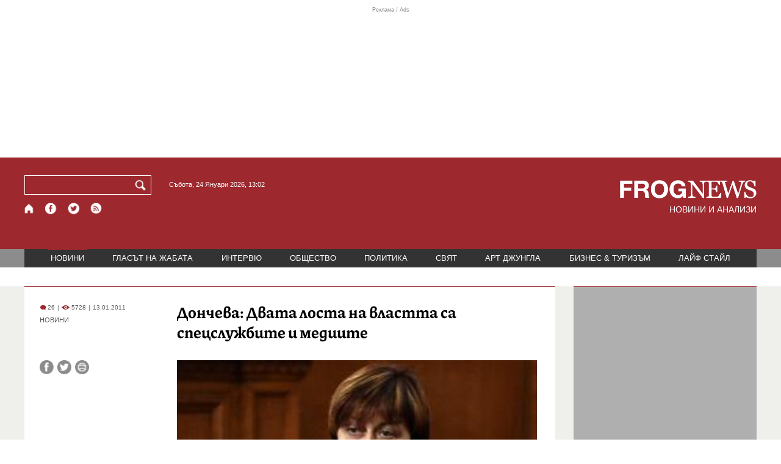

--- FILE ---
content_type: text/html; charset=utf-8
request_url: https://frognews.bg/novini/doncheva-dvata-losta-vlastta-spetsslujbite-mediite.html
body_size: 12495
content:
<!DOCTYPE html>
<html lang="bg">
<head>
	<meta http-equiv="content-type" content="text/html; charset=UTF-8">
	<meta http-equiv="X-UA-Compatible" content="IE=edge">
	<meta name="viewport" content="width=device-width, initial-scale=1">
	<title>Дончева: Двата лоста на властта са спецслужбите и медиите</title>
	<link rel="alternate" media="only screen and (max-width: 1200px)" href="https://mobile.frognews.bg/article/30704/">
	<meta name="description" content="“Днес властта се упражнява чрез два лоста – чрез МВР и специални служби и чрез медии и се използва, за да се краде”. Това заяви председателят на “...">
	<meta property="fb:app_id" content="916184751791572">
	<meta property="og:url" content="https://frognews.bg/novini/doncheva-dvata-losta-vlastta-spetsslujbite-mediite.html">
	<meta property="og:type" content="website">
	<meta property="og:title" content="Дончева: Двата лоста на властта са спецслужбите и медиите">
	<meta property="og:description" content="“Днес властта се упражнява чрез два лоста – чрез МВР и специални служби и чрез медии и се използва, за да се краде”. Това заяви председателят на “Движение 21” Татяна Дончева по време на дискусия “Подслушването – начин на употреба”. Според нея този механизъм провежда един безогледен натиск върху всички ключови фигури в държавата, които не са съгласни с управлението на ГЕРБ.">
	<meta property="og:image" content="https://frognews.bg/images/Portreti_Politici/tatjana_don4eva.jpg">
	<meta property="og:image:alt" content="Дончева: Двата лоста на властта са спецслужбите и медиите">
	<meta property="og:image:type" content="image/jpeg">
	<meta property="og:image:width" content="548">
	<meta property="og:image:height" content="417">
	<meta property="og:locale" content="bg_BG">
	<!-- twitter cards -> -->
	<meta property="twitter:card" content="summary_large_image">
	<meta property="twitter:site" content="@FROGNEWSBG">
	<meta property="twitter:creator" content="@FROGNEWSBG">
	<meta property="twitter:title" content="Дончева: Двата лоста на властта са спецслужбите и медиите">
	<meta property="twitter:description" content="“Днес властта се упражнява чрез два лоста – чрез МВР и специални служби и чрез медии и се използва, за да се краде”. Това заяви председателят на “...">
	<meta property="twitter:image" content="https://frognews.bg/images/Portreti_Politici/tatjana_don4eva.jpg">

    <meta name="facebook-domain-verification" content="39sqa290fxvyecee1t8kvg24xvhxme" />
	<meta name="yandex-verification" content="6cb667414bd3e8d5">
	<meta name="HandheldFriendly" content="True">
	<meta name="google" content="notranslate">
	<link rel="icon" href="/favicon.ico">
	<link rel="apple-touch-icon" sizes="180x180" href="/fav/apple-touch-icon.png">
	<link rel="icon" type="image/png" href="/fav/favicon-32x32.png" sizes="32x32">
	<link rel="icon" type="image/png" href="/fav/favicon-16x16.png" sizes="16x16">
	<link rel="manifest" href="/fav/manifest.json">
	<link rel="mask-icon" href="/fav/safari-pinned-tab.svg" color="#5BBAD5">
	<link rel="shortcut icon" href="/fav/favicon.ico">
	<meta name="msapplication-TileColor" content="#ffffff">
	<meta name="msapplication-TileImage" content="/fav/mstile-144x144.png">
	<meta name="msapplication-config" content="/fav/browserconfig.xml">
	<meta name="theme-color" content="#ffffff">
	<meta name="propeller" content="320ec90e95eb0400c7f8add5a41c1ef7">
	<meta name="bulletprofit" content="tQTKt4MCVoGtSvNTgvz6">
	<meta name="hilltopads-site-verification" content="374f104caac77aff32252f5edc5845f3a687c677">

	<link rel="dns-prefetch" href="https://stats.g.doubleclick.net">
	<link rel="dns-prefetch" href="https://googleads.g.doubleclick.net">
	<link rel="dns-prefetch" href="https://www.google.com">
	<link rel="dns-prefetch" href="https://www.google.bg">
    
	<link rel="alternate" media="only screen and (max-width: 1024px)" href="https://mobile.frognews.bg/article/30704/" />
	<link rel="canonical" href="https://frognews.bg/novini/doncheva-dvata-losta-vlastta-spetsslujbite-mediite.html">

	<link rel="search" type="application/opensearchdescription+xml" href="/opensearch.xml" title="Frognews Search">

	<link rel="stylesheet" href="/theme/03/assets/css/pub/all.min.css?v=1.22" type="text/css" media="all">
	<link rel="stylesheet" href="/theme/03/assets/css/pub/responsive.min.css?v=1.40212e35b9e52e41aa586d41d52b743b" type="text/css" media="all">
	<link rel="stylesheet" href="/theme/03/assets/css/src/updates.css?v=1.1.40212e35b9e52e41aa586d41d52b743b" type="text/css" media="all">

	<script async src="https://pagead2.googlesyndication.com/pagead/js/adsbygoogle.js"></script>
	<script src="https://ajax.googleapis.com/ajax/libs/webfont/1.6.26/webfont.js"></script>

	

</head>
<body class="tldec2 isarticle_1 iscat_0 istext_0 iszodii_0 isucomm_0 isdev_0" data-cid="2"
      data-article="30704">

<div class="fw header-top-ad">
	<div class="wrappers">
		<div class="header-top-ad-line-1" style="height: 240px !important;overflow: hidden;">
			<span class="h_adv_txt" style="flex: 0 0 12px;">Реклама / Ads</span>
			<div class="ad-elm fr-sli-wr" data-zone="54"></div>
			<div class="h_adv ad-elm" data-zone="12"></div>
		</div>
		<div class="h_adv_hl">
			<div class="h_adv_wide ad-elm" data-zone="20"></div>
		</div>
	</div>
</div>


<header class="fw header">

	<div class="wrappers">
		<div class="header-left">
			<div class="header-search">
				<form method="get" action="/search/">
					<label for="search">Търси:</label>
					<input type="text" name="search" id="search" value="" maxlength="30" required="required">
					<button type="submit" name="submitsearch" id="submitsearch" aria-label="Търси"></button>
					<input type="hidden" name="action" value="search">
				</form>
				<span class="current-date">Събота, 24 Януари 2026, 13:02 </span>
			</div>
			<div class="header-social">
				<a href="/" class="fr_ico_home" aria-label="Начало" title="Начална страница"></a>
				<a href="https://www.facebook.com/Frognewsbg-118001921570524/" target="_blank" class="fr_ico_fb" rel="noopener" aria-label="Facebook страница" title="Facebook страница"></a>
				<a href="https://twitter.com/FROGNEWSBG" target="_blank" class="fr_ico_tw" rel="noopener" aria-label="X.com страница" title="X.com страница"></a>
				<a href="https://rss.frognews.bg/2/НОВИНИ/" target="_blank" class="fr_ico_rss" rel="noopener" aria-label="RSS страница" title="RSS страница"></a>
			</div>
			<span class="header-left-addons">
				<!--
				<a href="/prezidentski-izbori2021/" class="izbori-in-header hbgc">ПРЕЗИДЕНТСКИ ИЗБОРИ</a>
				<a href="/izbori2021-3/" class="izbori-in-header hbgc">ПАРЛАМЕНТАРНИ ИЗБОРИ</a>
				-->
			</span>
		</div>
		<div class="header-right stay-at-home">
			<a href="/" style="padding-bottom: 0">
				<img src="/theme/03/assets/img/frognews_logo_x2.png" alt="Frognews" width="224" height="30" fetchpriority=high>
			</a>
            <h1 style="font-size:14px;color:#FFFFFF">НОВИНИ И АНАЛИЗИ</h1>
			<!-- <span class="stay-home">#останивкъщи</span> -->
			<!-- <span class="additionaldec"></span> -->
			<!-- <a href="/izbori2021-2/" class="izbori-in-header hbgc">ПАРЛАМЕНТАРНИ ИЗБОРИ</a> -->
		</div>
	</div>

</header>

<div class="fw menu">
	<div class="wrappers menu-main">
		<ul>
			<li id="mn_2" class="mm sel">
				<a href="/novini/">НОВИНИ</a>
			</li>
			<li id="mn_3" class="mm">
				<a href="/glasat-na-jabata/glasat/">ГЛАСЪТ НА ЖАБАТА</a>
				<ul id="smh_3">
						<li><a href="/glasat-na-jabata/glasat/">ГЛАСЪТ</a></li>
						<li><a href="/glasat-na-jabata/frog-satira/">ФРОГ-САТИРА</a></li>
						<li><a href="/glasat-na-jabata/frog-kino/">ФРОГ-КИНО</a></li>
				</ul>
			</li>
			<li id="mn_6" class="mm">
				<a href="/inteviu/">ИНТЕРВЮ</a>
			</li>
			<li id="mn_9" class="mm">
				<a href="/obshtestvo/aktualno/">ОБЩЕСТВО</a>
				<ul id="smh_9">
						<li><a href="/obshtestvo/aktualno/">АКТУАЛНО</a></li>
						<li><a href="/obshtestvo/naroden-glas/">НАРОДЕН ГЛАС</a></li>
				</ul>
			</li>
			<li id="mn_10" class="mm">
				<a href="/politika/">ПОЛИТИКА</a>
			</li>
			<li id="mn_5" class="mm">
				<a href="/svqt/">СВЯТ</a>
			</li>
			<li id="mn_8" class="mm">
				<a href="/art-jungla/">АРТ ДЖУНГЛА</a>
			</li>
			<li id="mn_4" class="mm">
				<a href="/biznes-turisam/">БИЗНЕС & ТУРИЗЪМ</a>
			</li>
			<li id="mn_112" class="mm">
				<a href="/laif-stail/">ЛАЙФ СТАЙЛ</a>
			</li></ul>
	</div>
	<div class="menu-more-items">
		
    <div class="under-menu-right-btn">

    </div>
	</div>
</div>

<main class="content">
	<div class="wide article-more-news">

	<div class="wrappers">

		<!-- Article panel -->
		<article class="article-content-blk brc">

			<div class="article-image-title">
				<div class="article-image-title-views">
					
			<span class="cmvcd">
			
				<span class="cmc"><em class="c"></em> 26</span><span class="sep">|</span>
				<span class="cmv"><em class="c"></em> 5728</span>
				<span class="sep">|</span><span class="cmd">13.01.2011</span>
				
			</span>					<span class="cat-name">НОВИНИ</span>
				</div>
				<h1>Дончева: Двата лоста на властта са спецслужбите и медиите</h1>
			</div>

			<div class="article-image-share">

				<div class="article-share-blk">
					<div class="article-share-links">
						<button type="button" class="ico-a-fb" data-href="https://frognews.bg/novini/doncheva-dvata-losta-vlastta-spetsslujbite-mediite.html" aria-label="Сподели във Facebook" title="Сподели във Facebook"></button>
						<button type="button" class="ico-a-tw" data-href="https://frognews.bg/novini/doncheva-dvata-losta-vlastta-spetsslujbite-mediite.html" aria-label="Сподели във Twitter" title="Сподели във Twitter"></button>
						<button type="button" class="ico-a-pr" aria-label="Принтирай статията" title="Принтирай статията"></button>
					</div>
				</div>

				<div class="article-image-blk">
											<img src="/images/Portreti_Politici/tatjana_don4eva.jpg" alt="." width="590" fetchpriority=high>
									</div>

			</div>

			<div class="article-image-author">
				<strong>Татяна Дончева</strong>
				<span></span>
			</div>

			<div class="article-short-text brc">
				“Днес властта се упражнява чрез два лоста – чрез МВР и специални служби и чрез медии и се използва, за да се краде”. Това заяви председателят на “Движение 21” Татяна Дончева по време на дискусия “Подслушването – начин на употреба”. Според нея този механизъм провежда един безогледен натиск върху всички ключови фигури в държавата, които не са съгласни с управлението на ГЕРБ.			</div>

			<div class="article-full-text-area">

				<div class="article-full-text-font-size">
					&nbsp;
				</div>

				<div class="article-full-text">
					<br />&ldquo;Механизмът за управляване чрез МВР и спецслужбите не е просто като се експонира Цветан Цветанов нон- стоп, или като се правят операциите на МВР, дори най-смешните, централна тема в новините и заемащи основно място в медиите. Механизмът за упражняване на властта, който съществува днес и се провежда е един безогледен натиск чрез инструментите на МВР и специалните служби върху всички ключови фигури в държавата, които имат престиж и умение да формират обществено мнение в друга посока &ndash; нежелана от властта&rdquo;, заяви Дончева.<br /><br />По думите й в момента журналистиката е подложена на натиск, на какъвто не е била подлагана от двайсет години насам. &ldquo;Винаги е имало поръчки и влияние на властта върху медиите, говоря след 95-та година поне, но такава тотална преса и централизация имаше преди 10 ноември 89-та година. Мисля, че сегашното управление е на път да постигне медийна среда характерна за късния соц и да отиде така в края на годината на местни и президентски избори&rdquo;, заяви Дончева. Според нея това ще изиграе лоша шега на управляващите, защото гражданското общество у нас ще се надигне. &ldquo;Това, което се забранява, най-силно се желае&rdquo;, цитира Дончева фрагмент от първата страница на романа &ldquo;Под игото&rdquo;.<br /><br />Бившият главен секретар на МВР Цвятко Цветков пък допълни, че е потресен от действията на ГЕРБ, които &ldquo;със зъби и нокти защитават своята безгрешност&rdquo;. Той сподели, че откакто съществуват специални служби и полиция, подобни специални разузнавателни средства са се използвали, но сега нещата ескалирали. &ldquo;Ще съм благодарен, ако някой може да ми посочи управляващите някъде в нещо да са признали своя грешка или недостатък&rdquo;, каза Цветков. Според него ГЕРБ предприели един обвинителен уклон още от изборите и продължават да го поддържат. &ldquo;Ако нещо, някъде се е случило, ако нещо някъде не е редно в тяхното управление, виновните са само извън тях&rdquo;, коментира екскадарът на МВР.<br /><br />&ldquo;Специално за тези разузнавателни средства, които изплуваха в публичното пространство. За мен почти очевидно е , че това са проведени от служба, най-вероятно от ГДБОП. Най-вероятно от Станимир Флоров, който заедно с Цветанов управлява МВР. Това мога да го докажа убедително, с аргументи. И двамата подържат нещо, което вече намирисва на бъдещо следствие спрямо тях. Не е имало в последните двайсет години толкова увлечени ръководители на едно сериозно ведомство, които да изповядват нагласителния уклон, които да натъкмяват информация, да натъкмяват свидетели, да натъкмяват обясненията на това, което получават от този или онзи, с оглед целите на политическата целесъобразност, която Цветанов налага&rdquo;, бе категоричен Цветков.<br /><br />&ldquo;Каквото и да е ставало през тези двайсет години, властта не е упражнявана с такива милиционерски способи, в които няма никакво значение дали висшите държавни администратори си вършат работата или не, дали са престъпници или не&rdquo;, допълни Татяна Дончева. Тя препоръча да се провери дали тези СРС-та, които се намират на техническите магнитни носители са постъпили в прокуратурата и на другите места, където са заявени. &ldquo;Опасявам се, че може да се окаже следното &ndash; Цветан Цветанов е единственият човек, който слага последен подпис и получава първи материалите абсолютно задължително. И ако има човек, в който се съединява информацията на едно място това е този човек. Трябва обаче да се види, постъпила ли е информация на хартиен носител, адекватна на това, което е технически записано по делото с разследването при онова момче в БОП, в прокуратурата по нейното дело и в ДАНС. Защото ми се струва, че тук някъде нещата могат сериозна да се разминат и да се окаже, че служба ДОТИ и Цветан Цветанов знаят това, което се съдържа, но останалите хора по веригата не&rdquo;, отбеляза Дончева.<br /><br />Бившият депутат от НДСВ и експредседател на комисията по вътрешен ред Минчо Спасов заяви, че това, което България е градила двайсет години в момента се срива. &ldquo;Въпросът с подслушванията има две страни &ndash; юридическа и политическа. В по-общ политически план сме изправени пред това, че някой е повдигнал завесата на политическата кухня и там са се видели нелицеприятни неща. Кое е по-важното? Кой е повдигнал завесата или кое се е видяло отзад?&rdquo;, попита Спасов. По думите му нашите европейски партньори са видели наличието на подпомагана от държавата контрабанда. &ldquo;Вече сме изправени в ситуацията, в която конят е отишъл в реката. Сега трябва да на правим възможното, не толкова да злорадстваме, че е отишъл в реката, а да се опитаме да помогнем на държавата да се измъкне. Защото в реката до шията е не само ГЕРБ, но и България&rdquo;, заяви Спасов.<br /><br />Той предложи три конкретни варианта за излизане от ситуацията на ГЕРБ. &ldquo;Моята молба е първо да направят крачка назад и да признаят грешката, че закриха Бюрото за контрол на специалните разузнавателни средства. Да го възстановят и да назначат там независими експерти, юристи без политическа окраска&rdquo;, предложи Спасов. Второто му предложение към управляващите е да отменят последните промени в Закона за електронните съобщения и промените в Закона за СРС. &ldquo;Виждате до какъв резултат доведоха, резултат за какъвто ние всички предупреждавахме&rdquo;, заяви той. Третото предложение е да се промени и допълни Законът за отговорността на държавата за вреди причинени на граждани, като вътре се предвиди и солидарна имуществена отговорност на служител, който е разпоредил незаконното подслушване. &ldquo;В момента хората, които извършват тези безобразия не носят никаква отговорност&rdquo;, бе категоричен Спасов. Според него тези три мерки, ако бъдат предприети, може да се първата стъпка към излизане от ситуацията, в която сме изправени в момента.<br /><br />Бившият говорител на ДАНС Зоя Димитрова предложи парламентарната Комисия за контрол на СРС да разбере кои хора от това правителство са подслушвани. &ldquo;Да разбере, колко членове на кабинета &ldquo;Борисов&rdquo; са подслушвани, какви са основанията за това, какви са доказателствата за тежки престъпления, които те биха могли да извършат или се готвят да извършат, за да бъде санкционирано тяхното подслушване&rdquo;, предложи Димитрова. Тя поиска, след като вече е минала година и половина от управлението на ГЕРБ да се провери какво е станало с тези СРС-та и предварителни проверки, по които членове на кабинета и депутати са били подслушвани. &ldquo;Това е работа, за която има голям обществен интерес и ми се струва, че комисията би трябвало да направи и това&rdquo;, добави тя.				</div>

			</div>

			<div class="article-full-text-more">
							</div>
			<div class="article-full-text-share">

				<a href="https://www.facebook.com/sharer/sharer.php?u=https%3A%2F%2Ffrognews.bg%2Fnovini%2Fdoncheva-dvata-losta-vlastta-spetsslujbite-mediite.html"
				   target="_blank"
				   rel="noopener noreferrer"
				   class="fr-share fr-share-fb"
				   title="Сподели във Facebook">
					<span class="fr-share-icon">f</span>
					<span class="fr-share-text">Сподели</span>
				</a>

				<a href="https://twitter.com/intent/tweet?url=https%3A%2F%2Ffrognews.bg%2Fnovini%2Fdoncheva-dvata-losta-vlastta-spetsslujbite-mediite.html&text=%D0%94%D0%BE%D0%BD%D1%87%D0%B5%D0%B2%D0%B0%3A+%D0%94%D0%B2%D0%B0%D1%82%D0%B0+%D0%BB%D0%BE%D1%81%D1%82%D0%B0+%D0%BD%D0%B0+%D0%B2%D0%BB%D0%B0%D1%81%D1%82%D1%82%D0%B0+%D1%81%D0%B0+%D1%81%D0%BF%D0%B5%D1%86%D1%81%D0%BB%D1%83%D0%B6%D0%B1%D0%B8%D1%82%D0%B5+%D0%B8+%D0%BC%D0%B5%D0%B4%D0%B8%D0%B8%D1%82%D0%B5"
				   target="_blank"
				   rel="noopener noreferrer"
				   class="fr-share fr-share-tw"
				   title="Сподели в Twitter">
					<span class="fr-share-icon">t</span>
					<span class="fr-share-text">Tweet</span>
				</a>

			</div>

			<div class="article-before-donate-ads">
				<div class="article-before-donate-ads-area">
					<div class="google-ads ad-elm" data-zone="38"></div>
					<div class="google-ads ad-elm" data-zone="39"></div>
				</div>
				<span class="ad-ttl">Реклама / Ads</span>
			</div>

			<a href="/donate/" class="article-donate-area">
				<span class="article-donate-text">
					Уважаеми читатели, разчитаме на Вашата подкрепа и съпричастност да продължим да правим
					журналистически разследвания. <br><br>Моля, подкрепете ни.</span>
				<span class="article-donate-lnk">
                    <span class="a-d-pp-button">
						<img src="/theme/03/assets/img/pmcards/pp-donate-btn.png" width="150" alt="Donate now">
					</span>
					<span class="a-d-cards">
						<img src="/theme/03/assets/img/pmcards/visa.png" width="45" alt="Visa">
						<img src="/theme/03/assets/img/pmcards/mastercard.png" width="45" alt="Mastercard">
						<img src="/theme/03/assets/img/pmcards/visaelectron.png" width="45" alt="Visa-electron">
						<img src="/theme/03/assets/img/pmcards/maestro.png" width="45" alt="Maestro">
						<img src="/theme/03/assets/img/pmcards/paypal.png" width="45" alt="PayPal">
						<img src="/theme/03/assets/img/pmcards/epay.png" width="45" alt="Epay">
					</span>
				</span>

			</a>

			<div class="article-after-text-ad">
				<div class="google-ads ad-elm" data-zone="29"></div>
				<span class="ad-ttl">Реклама / Ads</span>
			</div>

			<div class="article-related-news-hl">
				<div class="article-related-news brc">
					<strong class="p-ttl">ОЩЕ ПО ТЕМАТА</strong>
					<div class="article-related-news-items">
													<a href="/novini/tatiana-doncheva-gerb-davat-ukazaniia-aktivistite-glasuvat-rano-posle-baviat-protsesa.html"
							   class="item img5txt5 num1 brc"
							   title="Татяна Дончева: ГЕРБ дават указания на активистите си да гласуват рано, а после да бавят процеса">
                                <span class="plhldr">
                                    <img src="/images2/thumbs16x9/300/908e2defd_doncheva_bgnes.jpg" alt="." width="156" height="93">
                                    
			<span class="cmvcd">
			
				<span class="cmc"><em class="c"></em> 12</span><span class="sep">|</span>
				<span class="cmv"><em class="c"></em> 7041</span>
				<span class="sep">|</span><span class="cmd">07.07.2021</span>
				
			</span>                                </span>
								<strong><span class="c">Татяна Дончева:</span> ГЕРБ дават указания на активистите си да гласуват рано, а после да бавят процеса</strong>
								<span class="hh"></span>
							</a>
													<a href="/novini/tatiana-doncheva-voiat-che-tova-lov-veshtitsi-smeshen-plach-tova-shte-samo-nachaloto.html"
							   class="item img5txt5 num2 brc"
							   title="Татяна Дончева: Воят, че това е лов на вещици е смешен плач. Това ще е само началото">
                                <span class="plhldr">
                                    <img src="/images2/thumbs16x9/300/98d6d5126_doncheva_bgnes.jpg" alt="." width="156" height="93">
                                    
			<span class="cmvcd">
			
				<span class="cmc"><em class="c"></em> 16</span><span class="sep">|</span>
				<span class="cmv"><em class="c"></em> 6996</span>
				<span class="sep">|</span><span class="cmd">22.05.2021</span>
				
			</span>                                </span>
								<strong><span class="c">Татяна Дончева:</span> Воят, че това е лов на вещици е смешен плач. Това ще е само началото</strong>
								<span class="hh"></span>
							</a>
													<a href="/novini/doncheva-pravitelstveni-iztochnitsi-dirijirat-situatsiiata-stranata.html"
							   class="item img5txt5 num3 brc"
							   title="Т. Дончева: Правителствени източници дирижират ситуацията в страната">
                                <span class="plhldr">
                                    <img src="/images/thumbs16x9/410/5a91a6c14_don4eva-27.jpg" alt="." width="156" height="93">
                                    
			<span class="cmvcd">
			
				<span class="cmc"><em class="c"></em> 11</span><span class="sep">|</span>
				<span class="cmv"><em class="c"></em> 5221</span>
				<span class="sep">|</span><span class="cmd">08.11.2015</span>
				
			</span>                                </span>
								<strong>Т. Дончева: Правителствени източници дирижират ситуацията в страната</strong>
								<span class="hh"></span>
							</a>
													<a href="/novini/doncheva-sbarkan-zakon-mvr-shte-prieme-samo-zaradi-izborite.html"
							   class="item img5txt5 num4 brc"
							   title="Т. Дончева: Сбъркан закон за МВР ще се приеме само заради изборите">
                                <span class="plhldr">
                                    <img src="/images/thumbs16x9/410/3e26c35f0_tatjana_don4ev.jpg" alt="." width="156" height="93">
                                    
			<span class="cmvcd">
			
				<span class="cmc"><em class="c"></em> 9</span><span class="sep">|</span>
				<span class="cmv"><em class="c"></em> 6568</span>
				<span class="sep">|</span><span class="cmd">23.04.2014</span>
				
			</span>                                </span>
								<strong>Т. Дончева: Сбъркан закон за МВР ще се приеме само заради изборите</strong>
								<span class="hh"></span>
							</a>
											</div>
				</div>
			</div>

							<div class="cm-box cm-api-v1 brc" data-item="30704">
					<div class="cm-add-hl">
						<h4 class="p-ttl">
							<strong>КОМЕНТАРИ</strong>
							<span id="cm-req-reg-img"><span class="cselbg">&#xe912;</span></span>
						</h4>
						<div class="cm-add"></div>
					</div>
					<div class="cm-list"></div>
				</div>
			
			<div class="article-after-comments-ad">
				<div class="google-ads ad-elm" data-zone="30"></div>
				<span class="ad-ttl">Реклама / Ads</span>
			</div>

		</article>
		<!-- End of Article -->

		<!-- Right Panel -->
		<div class="inside-news-right">

			<div class="inside-area-right-top-ad brc">
				<div class="ad-elm" data-zone="26"></div>
				<span class="ad-ttl">Реклама / Ads</span>
			</div>

			<div class="fr-mosted-latest brc">
				
<div class="mosted-viewed-blk">
	<strong class="p-ttl">НАЙ-ЧЕТЕНИ</strong>
	<div class="mosted-viewed-slider">
                                <div class="item">
                <a href="/biznes-turisam/pet-balgarski-grada-vlizat-klasatsiia-nai-skapite-mesta-jivot-sveta.html" class="lnk-photo">
                    <img src="/images2/thumbs16x9/185/b89bdffe3_1769073849_6971ecb941d6e.webp" alt="Пет български града влизат в класация за най-скъпите места за живот в света" width="147" height="98">
                    
			<span class="cmvcd">
			
				<span class="cmc"><em class="c"></em> 3</span><span class="sep">|</span>
				<span class="cmv"><em class="c"></em> 18216</span>
				<span class="sep">|</span><span class="cmd">22.01.2026</span>
				
			</span>                </a>
                <span class="item-sub-blk">
                    <a href="/biznes-turisam/pet-balgarski-grada-vlizat-klasatsiia-nai-skapite-mesta-jivot-sveta.html" title="Пет български града влизат в класация за най-скъпите места за живот в света"
                       class="item"><span class="c">Пет български града влизат в класация</span> за най-скъпите места за живот в света</a>
                </span>
            </div>
                                            <div class="item">
                <a href="/novini/edinstveni-balgariya-naredi-ungariya-saveta-mir-tramp.html" class="lnk-photo">
                    <img src="/images2/thumbs16x9/185/9c841d354_1769083410_6972121218ce7.webp" alt="Единствени в ЕС: България се нареди до Унгария в Съвета за мир на Тръмп" width="147" height="98">
                    
			<span class="cmvcd">
			
				<span class="cmc"><em class="c"></em> 40</span><span class="sep">|</span>
				<span class="cmv"><em class="c"></em> 16561</span>
				<span class="sep">|</span><span class="cmd">22.01.2026</span>
				
			</span>                </a>
                <span class="item-sub-blk">
                    <a href="/novini/edinstveni-balgariya-naredi-ungariya-saveta-mir-tramp.html" title="Единствени в ЕС: България се нареди до Унгария в Съвета за мир на Тръмп"
                       class="item"><span class="c">Единствени в ЕС:</span> България се нареди до Унгария в Съвета за мир на Тръмп</a>
                </span>
            </div>
                                            <div class="item">
                <a href="/biznes-turisam/dva-balgarski-kurorta-top-3-nai-dostapnite-ski-destinatsii-evropa.html" class="lnk-photo">
                    <img src="/images2/thumbs16x9/185/7c2b0828f_1769067595_6971d44ba0b1a.webp" alt="Два български курорта в топ 3 на най-достъпните ски дестинации в Европа" width="147" height="98">
                    
			<span class="cmvcd">
			
				<span class="cmc"><em class="c"></em> 4</span><span class="sep">|</span>
				<span class="cmv"><em class="c"></em> 10235</span>
				<span class="sep">|</span><span class="cmd">22.01.2026</span>
				
			</span>                </a>
                <span class="item-sub-blk">
                    <a href="/biznes-turisam/dva-balgarski-kurorta-top-3-nai-dostapnite-ski-destinatsii-evropa.html" title="Два български курорта в топ 3 на най-достъпните ски дестинации в Европа"
                       class="item"><span class="c">Два български курорта в топ 3</span> на най-достъпните ски дестинации в Европа</a>
                </span>
            </div>
                                            <div class="item">
                <a href="/novini/snegovalej-zatvori-napalno-prohoda-troian-karnare.html" class="lnk-photo">
                    <img src="/images2/thumbs16x9/185/d54bfbe4c_1769066072_6971ce584bdc5.webp" alt="Снеговалеж затвори напълно прохода Троян - Кърнаре" width="147" height="98">
                    
			<span class="cmvcd">
			
				<span class="cmc"><em class="c"></em> 1</span><span class="sep">|</span>
				<span class="cmv"><em class="c"></em> 9185</span>
				<span class="sep">|</span><span class="cmd">22.01.2026</span>
				
			</span>                </a>
                <span class="item-sub-blk">
                    <a href="/novini/snegovalej-zatvori-napalno-prohoda-troian-karnare.html" title="Снеговалеж затвори напълно прохода Троян - Кърнаре"
                       class="item"><span class="c">Снеговалеж затвори напълно</span> прохода Троян - Кърнаре</a>
                </span>
            </div>
                                            <div class="item">
                <a href="/novini/rusiia-rushi-dronove-raketi-krivoi-rog-tsialo-denonoshtie.html" class="lnk-photo">
                    <img src="/images2/thumbs16x9/185/f82b50533_768x4322345678910111213141516171819202122232425262728293031.jpg" alt="Русия руши с дронове и ракети Кривой Рог цяло денонощие" width="147" height="98">
                    
			<span class="cmvcd">
			
				<span class="cmc"><em class="c"></em> 2</span><span class="sep">|</span>
				<span class="cmv"><em class="c"></em> 8948</span>
				<span class="sep">|</span><span class="cmd">23.01.2026</span>
				
			</span>                </a>
                <span class="item-sub-blk">
                    <a href="/novini/rusiia-rushi-dronove-raketi-krivoi-rog-tsialo-denonoshtie.html" title="Русия руши с дронове и ракети Кривой Рог цяло денонощие"
                       class="item"><span class="c">Русия руши с дронове и ракети Кривой Рог ц</span>яло денонощие</a>
                </span>
            </div>
                                            <div class="item">
                <a href="/novini/evropa-triabva-vzeme-pouka-ostrata-rech-zelenski-davos-kazva-bivshiiat-shef-mi6.html" class="lnk-photo">
                    <img src="/images2/thumbs16x9/185/a08327586_mi6.jpg" alt="Европа трябва да си вземе поука от острата реч на Зеленски в Давос, казва бившият шеф на MI6" width="147" height="98">
                    
			<span class="cmvcd">
			
				<span class="cmc"><em class="c"></em> 26</span><span class="sep">|</span>
				<span class="cmv"><em class="c"></em> 7296</span>
				<span class="sep">|</span><span class="cmd">23.01.2026</span>
				
			</span>                </a>
                <span class="item-sub-blk">
                    <a href="/novini/evropa-triabva-vzeme-pouka-ostrata-rech-zelenski-davos-kazva-bivshiiat-shef-mi6.html" title="Европа трябва да си вземе поука от острата реч на Зеленски в Давос, казва бившият шеф на MI6"
                       class="item"><span class="c">Европа трябва да си вземе поука от острата реч на Зеленски в Давос,</span> казва бившият шеф на MI6</a>
                </span>
            </div>
                                            <div class="item">
                <a href="/novini/evropa-izgubena-chaka-amerika-reshi-vmesto-neia--zelenski-tejka-rech-davos.html" class="lnk-photo">
                    <img src="/images2/thumbs16x9/185/a72895876_1769112523_697283cbd0b5f.webp" alt="„Европа е изгубена, чака Америка да реши вместо нея“ – Зеленски с тежка реч в Давос" width="147" height="98">
                    
			<span class="cmvcd">
			
				<span class="cmc"><em class="c"></em> 12</span><span class="sep">|</span>
				<span class="cmv"><em class="c"></em> 6040</span>
				<span class="sep">|</span><span class="cmd">22.01.2026</span>
				
			</span>                </a>
                <span class="item-sub-blk">
                    <a href="/novini/evropa-izgubena-chaka-amerika-reshi-vmesto-neia--zelenski-tejka-rech-davos.html" title="„Европа е изгубена, чака Америка да реши вместо нея“ – Зеленски с тежка реч в Давос"
                       class="item"><span class="c">„Европа е изгубена, чака Америка да реши вместо нея“</span> – Зеленски с тежка реч в Давос</a>
                </span>
            </div>
                                            <div class="item">
                <a href="/novini/petrol-dalg-venetsuela-sledvashtata-goreshta-tochka-otnosheniiata-mejdu-sasht-kitai-2026-01-23.html" class="lnk-photo">
                    <img src="/images2/thumbs16x9/185/faa0c3725_1769162560_697347404a303.webp" alt="Петрол и дълг: Венецуела е следващата „гореща точка“ в отношенията между САЩ и Китай" width="147" height="98">
                    
			<span class="cmvcd">
			
				<span class="cmc"><em class="c"></em> 0</span><span class="sep">|</span>
				<span class="cmv"><em class="c"></em> 5813</span>
				<span class="sep">|</span><span class="cmd">23.01.2026</span>
				
			</span>                </a>
                <span class="item-sub-blk">
                    <a href="/novini/petrol-dalg-venetsuela-sledvashtata-goreshta-tochka-otnosheniiata-mejdu-sasht-kitai-2026-01-23.html" title="Петрол и дълг: Венецуела е следващата „гореща точка“ в отношенията между САЩ и Китай"
                       class="item"><span class="c">Петрол и дълг:</span> Венецуела е следващата „гореща точка“ в отношенията между САЩ и Китай</a>
                </span>
            </div>
                    	</div>
</div>
			</div>

			<div class="inside-area-right-middle-ad" style="min-height: 330px;">
				<div class="r_b_c ad-elm" data-zone="28" style="height: 250px !important;">
				</div>
				<span class="ad-ttl">Реклама / Ads</span>
			</div>


		</div>
		<!-- End of Right Panel -->

	</div>
</div>

<script type="application/ld+json">
	{
		"@context": "https://schema.org",
		"@type": "NewsArticle",
		"mainEntityOfPage": {
			"@type": "WebPage",
			"@id": "https://frognews.bg/novini/doncheva-dvata-losta-vlastta-spetsslujbite-mediite.html"
        },
        "headline": "Дончева: Двата лоста на властта са спецслужбите и медиите",
        "image": "https://frognews.bg/images/Portreti_Politici/tatjana_don4eva.jpg",
        "datePublished": "2011-01-13T15:24:45+02:00",
        "dateModified": "2011-01-13T15:24:45+02:00",
        "author": {
            "@type": "Organization",
            "name": "Frognews",
            "logo": {
                "@type": "ImageObject",
                "url": "https://frognews.bg/fav/apple-touch-icon.png"
            }
        },
        "publisher": {
            "@type": "Organization",
            "name": "Frognews",
            "logo": {
                "@type": "ImageObject",
                "url": "https://frognews.bg/fav/apple-touch-icon.png"
            }
        },
        "isAccessibleForFree": true,
        "articleBody": "&ldquo;Механизмът за управляване чрез МВР и спецслужбите не е просто като се експонира Цветан Цветанов нон- стоп, или като се правят операциите на МВР, дори най-смешните, централна тема в новините и заемащи основно място в медиите. Механизмът за упражняване на властта, който съществува днес и се провежда е един безогледен натиск чрез инструментите на МВР и специалните служби върху всички ключови фигури в държавата, които имат престиж и умение да формират обществено мнение в друга посока &ndash; нежелана от властта&rdquo;, заяви Дончева.По думите й в момента журналистиката е подложена на натиск, на какъвто не е била подлагана от двайсет години насам. &ldquo;Винаги е имало поръчки и влияние на властта върху медиите, говоря след 95-та година поне, но такава тотална преса и централизация имаше преди 10 ноември 89-та година. Мисля, че сегашното управление е на път да постигне медийна среда характерна за късния соц и да отиде така в края на годината на местни и президентски избори&rdquo;, заяви Дончева. Според нея това ще изиграе лоша шега на управляващите, защото гражданското общество у нас ще се надигне. &ldquo;Това, което се забранява, най-силно се желае&rdquo;, цитира Дончева фрагмент от първата страница на романа &ldquo;Под игото&rdquo;.Бившият главен секретар на МВР Цвятко Цветков пък допълни, че е потресен от действията на ГЕРБ, които &ldquo;със зъби и нокти защитават своята безгрешност&rdquo;. Той сподели, че откакто съществуват специални служби и полиция, подобни специални разузнавателни средства са се използвали, но сега нещата ескалирали. &ldquo;Ще съм благодарен, ако някой може да ми посочи управляващите някъде в нещо да са признали своя грешка или недостатък&rdquo;, каза Цветков. Според него ГЕРБ предприели един обвинителен уклон още от изборите и продължават да го поддържат. &ldquo;Ако нещо, някъде се е случило, ако нещо някъде не е редно в тяхното управление, виновните са само извън тях&rdquo;, коментира екскадарът на МВР.&ldquo;Специално за тези разузнавателни средства, които изплуваха в публичното пространство. За мен почти очевидно е , че това са проведени от служба, най-вероятно от ГДБОП. Най-вероятно от Станимир Флоров, който заедно с Цветанов управлява МВР. Това мога да го докажа убедително, с аргументи. И двамата подържат нещо, което вече намирисва на бъдещо следствие спрямо тях. Не е имало в последните двайсет години толкова увлечени ръководители на едно сериозно ведомство, които да изповядват нагласителния уклон, които да натъкмяват информация, да натъкмяват свидетели, да натъкмяват обясненията на това, което получават от този или онзи, с оглед целите на политическата целесъобразност, която Цветанов налага&rdquo;, бе категоричен Цветков.&ldquo;Каквото и да е ставало през тези двайсет години, властта не е упражнявана с такива милиционерски способи, в които няма никакво значение дали висшите държавни администратори си вършат работата или не, дали са престъпници или не&rdquo;, допълни Татяна Дончева. Тя препоръча да се провери дали тези СРС-та, които се намират на техническите магнитни носители са постъпили в прокуратурата и на другите места, където са заявени. &ldquo;Опасявам се, че може да се окаже следното &ndash; Цветан Цветанов е единственият човек, който слага последен подпис и получава първи материалите абсолютно задължително. И ако има човек, в който се съединява информацията на едно място това е този човек. Трябва обаче да се види, постъпила ли е информация на хартиен носител, адекватна на това, което е технически записано по делото с разследването при онова момче в БОП, в прокуратурата по нейното дело и в ДАНС. Защото ми се струва, че тук някъде нещата могат сериозна да се разминат и да се окаже, че служба ДОТИ и Цветан Цветанов знаят това, което се съдържа, но останалите хора по веригата не&rdquo;, отбеляза Дончева.Бившият депутат от НДСВ и експредседател на комисията по вътрешен ред Минчо Спасов заяви, че това, което България е градила двайсет години в момента се срива. &ldquo;Въпросът с подслушвания"
    }
</script>

</main>

<div class="hr before-aboutus">
	<div class="wrappers"></div>
</div>

<div id="about-apps">
	<div class="wrappers about-apps-blk">
		<div class="about-blk">
			<a href="/zanas/">ЗА НАС</a><span>|</span>
			<a href="/kontakti/">КОНТАКТИ</a><span>|</span>
			<a href="/reklama/">РЕКЛАМА</a>
			
			<span>|</span>
			<a href="/politika-za-poveritelnost/">Политика за поверителност</a>
		</div>
		<div class="apps-blk">
			<a href="https://mobile.frognews.bg/nomobile/" target="_blank" class="app-mobile-website" rel="noopener" aria-label="Мобилна версия" title="FROGNEWS - мобилна версия"></a>
			<a href="https://play.google.com/store/apps/details?id=bg.frognews.frognews"
			   target="_blank" class="app-android" rel="noopener" aria-label="FROGNEWS андроид приложение" title="FROGNEWS андроид приложение"></a>
            <a href="https://apps.apple.com/bg/app/frognews/id6755659514"
               target="_blank" class="app-ios" rel="noopener" aria-label="FROGNEWS iOS приложение" title="FROGNEWS iOS приложение"></a>
		</div>
	</div>
</div>

<footer id="footer">
	<div class="wrappers footerblk">
		<div class="footer-logo">
			<a href="/" class="logo_group logo2">
				<!-- <span class="additionaldec"></span> -->
				<span>новини от FROGNEWS</span>
				<!-- <span class="nydecor"></span> -->
			</a>
		</div>
		<div class="footer-nav">
			<ul>
				<li>
					
				<a href="/novini/" class="fmm c sel">НОВИНИ</a>
				<p id="fsmh_2"></p>
						<a href="/glasat-na-jabata/glasat/" class="fmm c">Гласът</a>
						<p id="fsmh_3"></p>
				<a href="/inteviu/" class="fmm c">ИНТЕРВЮ</a>
				<p id="fsmh_6"></p>
						<a href="/obshtestvo/aktualno/" class="fmm c">Актуално</a>
						<p id="fsmh_9"></p>
				<a href="/politika/" class="fmm c">ПОЛИТИКА</a>
				<p id="fsmh_10"></p></li><li>
				<a href="/svqt/" class="fmm c">СВЯТ</a>
				<p id="fsmh_5"></p>
				<a href="/art-jungla/" class="fmm c">АРТ ДЖУНГЛА</a>
				<p id="fsmh_8"></p>
				<a href="/biznes-turisam/" class="fmm c">БИЗНЕС & ТУРИЗЪМ</a>
				<p id="fsmh_4"></p>
				<a href="/laif-stail/" class="fmm c">ЛАЙФ СТАЙЛ</a>
				<p id="fsmh_112"></p>
				</li>
			</ul>
		</div>
	</div>
	<div class="wrappers footercopyrights">
		&copy; 2006 FROG NEWS. Всички права запазени. |
        <a href="https://frognews.bg/politika-za-poveritelnost-en/">Privacy policy</a> |
        Дизайн: studio greight |
        <a href="https://sofrondes.com" rel="noopener" target="_blank">www.sofrondes.com</a> |
        <a href="https://ticket.bg" target="_blank">ticket.bg</a>
	</div>
</footer>

<div class="ad-elm" data-zone="58"></div>

<span id="date-holder" data-ntfstate="0"></span>

<script src="/theme/03/assets/node_modules/requirejs/require.min.js"
			data-main="/theme/03/assets/js/src/init.js?v=1.34.40212e35b9e52e41aa586d41d52b743b"></script>

<div class="jump-top hidden"><button type="button">&nbsp;</button></div>
<!--
<a href="/kultura/dobro-utro/" class="floating-btn good-morning cselbg">ДОБРО УТРО</a>
-->

<div class="hover-mask"></div>
<div class="hover-blk">
	<div class="handle hover-blk-head"><i>&nbsp;</i><button type="button" class="hover-blk-close">&#10006;</button></div>
	<div class="hover-blk-body"></div>
</div>



<!-- Global site tag (gtag.js) - Google Analytics -->
<script async src="https://www.googletagmanager.com/gtag/js?id=G-1CTCBK8W94"></script>
<script>
	window.dataLayer = window.dataLayer || [];
	function gtag(){dataLayer.push(arguments);}
	gtag('js', new Date());

	gtag('config', 'G-1CTCBK8W94');
</script>

<!-- Facebook SDK removed - using simple share links instead (saves 75KB) -->

<script async src="/theme/03/assets/js/pub/a.js?v=1.14"></script>

<!-- Ad script delayed by 3 seconds for better INP performance -->
<script>
(function() {
    var adScriptLoaded = false;
    function loadDelayedAdScript() {
        if (adScriptLoaded) return;
        adScriptLoaded = true;
        var script = document.createElement('script');
        script.src = '//delivery.r2b2.io/get/frognews.bg/generic/sticky';
        script.async = true;
        document.body.appendChild(script);
    }
    // Load after 3 seconds
    setTimeout(loadDelayedAdScript, 3000);
    // Or load on first user interaction (whichever comes first)
    ['scroll', 'click', 'touchstart', 'mousemove', 'keydown'].forEach(function(evt) {
        window.addEventListener(evt, loadDelayedAdScript, { once: true, passive: true });
    });
})();
</script>

<script>
    if (typeof MutationObserver !== "undefined") {
        const observer = new MutationObserver(() => {
            document.querySelector(".google-revocation-link-placeholder")?.remove();
        });
        observer.observe(document.body, {
            childList: true,
        });
    }
</script>

</body>
</html>


--- FILE ---
content_type: application/javascript; charset=UTF-8
request_url: https://api.frognews.bg/v1/author-blogs/get.json?callback=jQuery36008875901070852092_1769252554126&_=1769252554127
body_size: 1115
content:
/**/ jQuery36008875901070852092_1769252554126([{"bid":15,"name":"\u0411\u0440\u0430\u043d\u0438\u043c\u0438\u0440 \u041d\u0438\u043a\u043e\u043b\u043e\u0432","desc":"\u0411\u0413 \u0410\u0432\u0442\u043e\u0431\u043b\u043e\u0433 - \u0418\u043d\u0442\u0435\u0440\u0435\u0441\u043d\u043e \u0437\u0430 \u0430\u0432\u0442\u043e\u043c\u043e\u0431\u0438\u043b\u0438\u0442\u0435","link":"https:\/\/www.bgautoblog.com\/","file_name":"Branimir-Nikolov_97403.jpg","priority":0},{"bid":23,"name":"\u0412\u0438\u043a\u0442\u043e\u0440\u0438\u044f \u0422\u0438\u043d\u0442\u0435\u0440\u043e\u0432\u0430","desc":"\u041c\u043e\u0436\u0435 \u0431\u0438 \u0441\u044a\u043c \u0434\u0440\u0430\u0441\u043a\u0430\u0442\u0435\u043b, \u043a\u043e\u0439\u0442\u043e \u0438\u0441\u043a\u0430 \u0434\u0430 \u043f\u0440\u0435\u0434\u0441\u0442\u0430\u0432\u0438 \u0441\u0435\u0431\u0435 \u0441\u0438 \u0438 \u0440\u0430\u0431\u043e\u0442\u0430\u0442\u0430 \u0441\u0438 \u0442\u0443\u043a.","link":"https:\/\/draskatel.com\/category\/%d0%b2%d0%b8%d0%ba%d0%b8-%d1%82%d0%b8%d0%bd%d1%82%d0%b5%d1%80%d0%be%d0%b2%d0%b0\/","file_name":"Viktoriya-Tinterova_c5323.jpg","priority":0},{"bid":7,"name":"\u0418\u0432\u043e \u0418\u043d\u0434\u0436\u0435\u0432","desc":"\u041d\u0435\u0437\u0430\u0432\u0438\u0441\u0438\u043c \u043e\u0431\u0437\u043e\u0440 \u043d\u0430 \u0431\u044a\u043b\u0433\u0430\u0440\u0441\u043a\u043e\u0442\u043e \u043f\u043e\u043b\u0438\u0442\u0438\u0447\u0435\u0441\u043a\u043e \u043f\u0440\u043e\u0441\u0442\u0440\u0430\u043d\u0441\u0442\u0432\u043e","link":"https:\/\/ivo.bg\/","file_name":"Ivo-Indzhev_53544.jpg","priority":0},{"bid":21,"name":"\u041a\u0443\u043b\u0438\u043d\u0430\u0440\u043d\u043e  \u0432 \u043a\u0443\u0445\u043d\u044f\u0442\u0430 \u0441 \u0419\u043e\u0430\u043d\u0430","desc":"\u0421\u0438\u0433\u0443\u0440\u043d\u043e \u0432\u0435\u0447\u0435 \u0441\u0438 \u043c\u0438\u0441\u043b\u0438\u0448, \u0447\u0435 \u0432\u0441\u0438\u0447\u043a\u043e, \u043a\u043e\u0435\u0442\u043e \u043f\u0440\u0430\u0432\u044f \u0435 \u0434\u0430 \u0441\u0442\u043e\u044f \u0434\u043e \u043f\u0435\u0447\u043a\u0430\u0442\u0430, \u0434\u0430 \u0440\u0430\u0437\u0431\u044a\u0440\u043a\u0432\u0430\u043c \u0442\u0435\u043d\u0434\u0436\u0435\u0440\u0438 \u0438 \u0442\u0438\u0433\u0430\u043d\u0438, \u0434\u0430 \u0442\u043e\u043f\u044f \u0441 \u043f\u0440\u044a\u0441\u0442 \u0432 \u0442\u044f\u0445 \u0438 \u0434\u0430 \u043f\u0440\u0438\u0441\u0432\u0438\u0432\u0430\u043c \u043e\u0447\u0438, \u043d\u043e, \u0432\u044f\u0440\u0432\u0430\u0439 \u043c\u0438, \u043d\u0435 \u0435 \u0442\u0430\u043a\u0430 :) \u041c\u043e\u0433\u0430 \u0445\u0438\u043b\u044f\u0434\u0438 \u043d\u0435\u0449\u0430!","link":"https:\/\/www.kulinarno-joana.com\/","file_name":"Kulinarno-v-kuhnyata-s-Yoana_2b97b.jpg","priority":0},{"bid":20,"name":"\u041b\u0438\u0442\u0435\u0440\u0430\u0442\u0443\u0440\u0430\u0442\u0430 \u0414\u043d\u0435\u0441","desc":"\u041c\u0438\u043d\u0430 \u0434\u043e\u0441\u0442\u0430 \u0432\u0440\u0435\u043c\u0435, \u0432 \u043a\u043e\u0435\u0442\u043e \u0431\u044f\u0445 \u0440\u0435\u0448\u0435\u043d \u0434\u0430 \u043a\u043e\u043c\u043f\u0438\u043b\u0438\u0440\u0430\u043c \u0435\u0434\u043d\u0430 \u043a\u0440\u0430\u0442\u043a\u0430 \u043a\u043d\u0438\u0433\u0430 \u0441\u044a\u0441 \u0441\u044a\u0432\u0435\u0442\u0438 \u0437\u0430 \u043f\u0438\u0441\u0430\u043d\u0435, \u0434\u0430\u0432\u0430\u043d\u0438 \u043e\u0442 \u0433\u043e\u043b\u0435\u043c\u0438\u0442\u0435 \u043c\u0430\u0439\u0441\u0442\u043e\u0440\u0438 \u043d\u0430 \u0441\u043b\u043e\u0432\u043e\u0442\u043e, \u043a\u0430\u043a\u0442\u043e \u0438 \u043e\u0442 \u043a\u0440\u0438\u0442\u0438\u0446\u0438 \u0438 \u043f\u0440\u0435\u043f\u043e\u0434\u0430\u0432\u0430\u0442\u0435\u043b\u0438 \u043f\u043e \u0442\u0432\u043e\u0440\u0447\u0435\u0441\u043a\u043e \u043f\u0438\u0441\u0430\u043d\u0435.","link":"https:\/\/literaturatadnes.com\/","file_name":"Literaturata-Dnes_3f81d.jpg","priority":0},{"bid":32,"name":"\u0421 \u041f\u0440\u043e\u0444\u0435\u0441\u0438\u044f \u0442\u0443\u0440\u0438\u0441\u0442 \u043f\u043e \u0441\u0432\u0435\u0442\u0430","desc":"\u041f\u044a\u0442\u0443\u0432\u0430\u043d\u0435\u0442\u043e \u0435 \u0441\u0442\u0440\u0430\u0441\u0442. \u041e\u043f\u0438\u0442\u0430\u0448 \u043b\u0438 \u0432\u0435\u0434\u043d\u044a\u0436, \u0442\u0440\u0443\u0434\u043d\u043e \u043c\u043e\u0436\u0435\u0448 \u0434\u0430 \u0441\u043f\u0440\u0435\u0448. \u0416\u0435\u043b\u0430\u043d\u0438\u0435\u0442\u043e \u0434\u0430 \u043e\u043f\u043e\u0437\u043d\u0430\u0435\u0448 \u0434\u0440\u0443\u0433\u0438 \u043a\u0443\u043b\u0442\u0443\u0440\u0438, \u0434\u0430 \u043e\u043f\u0438\u0442\u0430\u0448 \u0440\u0430\u0437\u043b\u0438\u0447\u043d\u0430 \u043a\u0443\u0445\u043d\u044f, \u0434\u0430 \u0441\u0435 \u0433\u043c\u0443\u0440\u043d\u0435\u0448 \u0432 \u043d\u0435\u043f\u043e\u0437\u043d\u0430\u0442\u0438 \u0432\u043e\u0434\u0438 \u0438 \u043f\u0440\u0435\u0436\u0438\u0432\u044f\u0432\u0430\u043d\u0438\u044f. \u0422\u043e\u0432\u0430 \u0449\u0435 \u043f\u0440\u0430\u0432\u0438\u043c \u0441 \u041f\u0440\u043e\u0444\u0435\u0441\u0438\u044f \u0442\u0443\u0440\u0438\u0441\u0442. \u041a\u044a\u0434\u0435 \u0449\u0435 \u0432\u0438 \u0437\u0430\u0432\u0435\u0434\u0435\u043c \u2013 \u043d\u0430\u0432\u0441\u044f\u043a\u044a\u0434\u0435!","link":"https:\/\/profesia-turist.com\/","file_name":"S-Profesiya-turist-po-sveta_bfd45.jpg","priority":0}])